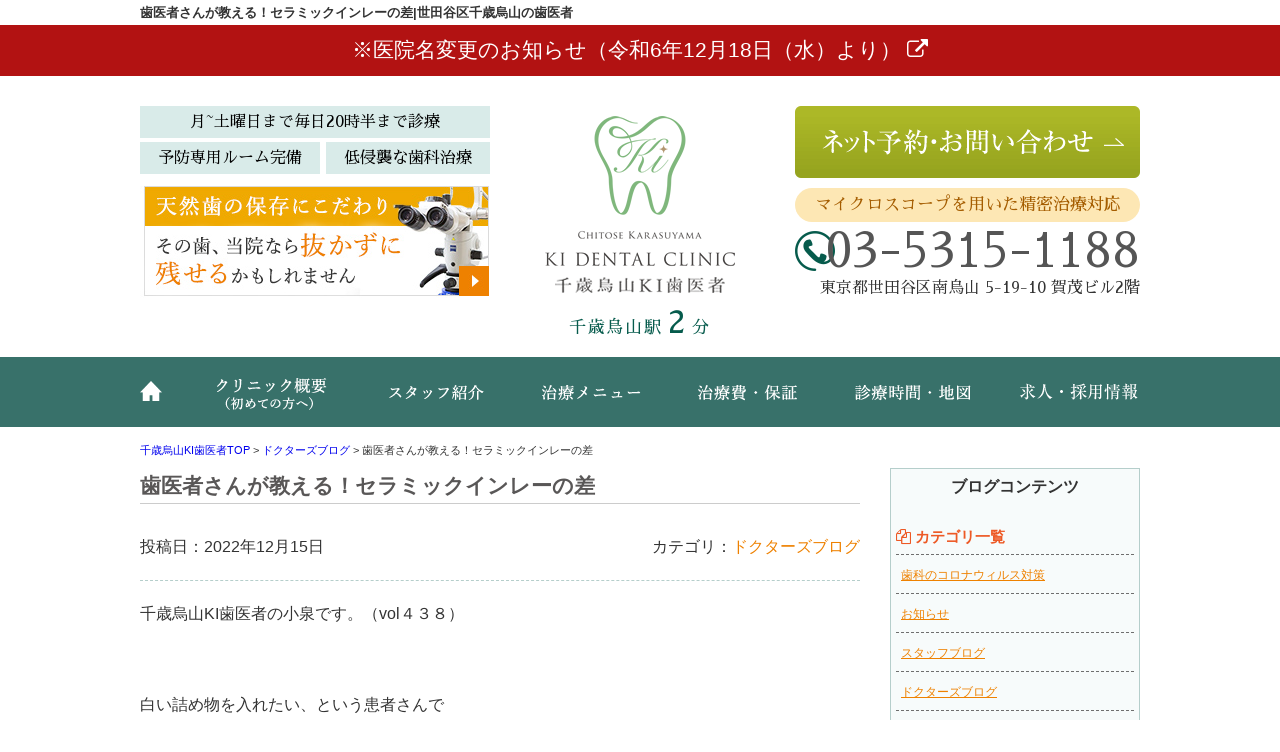

--- FILE ---
content_type: text/html; charset=UTF-8
request_url: https://komaidc.jp/4ocgwf/
body_size: 8878
content:
<!DOCTYPE html>
<html lang="ja">
<head>
	
<!-- Google tag (gtag.js) -->
<script async src="https://www.googletagmanager.com/gtag/js?id=G-92LYCKV02F"></script>
<script>
  window.dataLayer = window.dataLayer || [];
  function gtag(){dataLayer.push(arguments);}
  gtag('js', new Date());

  gtag('config', 'G-92LYCKV02F');
</script>
	

<!-- Google Tag Manager -->
<script>(function(w,d,s,l,i){w[l]=w[l]||[];w[l].push({'gtm.start':
new Date().getTime(),event:'gtm.js'});var f=d.getElementsByTagName(s)[0],
j=d.createElement(s),dl=l!='dataLayer'?'&l='+l:'';j.async=true;j.src=
'https://www.googletagmanager.com/gtm.js?id='+i+dl;f.parentNode.insertBefore(j,f);
})(window,document,'script','dataLayer','GTM-TFN37V8K');</script>
<!-- End Google Tag Manager -->
	
<meta charset="UTF-8">
<meta http-equiv="x-ua-compatible" content="ie=edge">
<title>歯医者さんが教える！セラミックインレーの差 | 世田谷区千歳烏山の歯医者</title>
<meta name="viewport" content="target-densitydpi=device-dpi, width=1080, maximum-scale=1.0, user-scalable=yes">
<link rel="shortcut icon" href="https://komaidc.jp/wp-content/themes/komai-pc/images/favicon.ico">
<link href="https://fonts.googleapis.com/earlyaccess/sawarabimincho.css" rel="stylesheet" />
<link rel="stylesheet" href="https://komaidc.jp/wp-content/themes/komai-pc/style.css">
<link rel="stylesheet" href="https://komaidc.jp/wp-content/themes/base-pc/css/main/common.css">
<link rel="stylesheet" href="https://komaidc.jp/wp-content/themes/komai-pc/css/main/assets.css">
<link rel="stylesheet" href="https://maxcdn.bootstrapcdn.com/font-awesome/4.4.0/css/font-awesome.min.css">
<!--bxslider-->
<link rel="stylesheet" href="https://komaidc.jp/wp-content/themes/komai-pc/js/bxslider/css/bxslider.css">
<!--[if lte IE 9]>
<script type="text/javascript" src="https://cdnjs.cloudflare.com/ajax/libs/flexibility/1.0.6/flexibility.js"></script>
<![endif]-->


<!-- All In One SEO Pack 3.7.1[832,851] -->
<meta name="description"  content="千歳烏山KI歯医者の小泉です。（vol４３８）​ 白い詰め物を入れたい、という患者さんで セラミックインレーを選択する方の割合がとても多いです。 当院には実は２つの種類を用意してあります。 ①ノーマルクラス ②Sクラス この２つで何が違うか？を直接聞かれます。" />

<script type="application/ld+json" class="aioseop-schema">{"@context":"https://schema.org","@graph":[{"@type":"Organization","@id":"https://komaidc.jp/#organization","url":"https://komaidc.jp/","name":"世田谷区千歳烏山の歯医者","sameAs":[]},{"@type":"WebSite","@id":"https://komaidc.jp/#website","url":"https://komaidc.jp/","name":"世田谷区千歳烏山の歯医者","publisher":{"@id":"https://komaidc.jp/#organization"}},{"@type":"WebPage","@id":"https://komaidc.jp/4ocgwf/#webpage","url":"https://komaidc.jp/4ocgwf/","inLanguage":"ja","name":"歯医者さんが教える！セラミックインレーの差","isPartOf":{"@id":"https://komaidc.jp/#website"},"breadcrumb":{"@id":"https://komaidc.jp/4ocgwf/#breadcrumblist"},"datePublished":"2022-12-14T23:00:37+09:00","dateModified":"2022-11-30T02:51:52+09:00"},{"@type":"Article","@id":"https://komaidc.jp/4ocgwf/#article","isPartOf":{"@id":"https://komaidc.jp/4ocgwf/#webpage"},"author":{"@id":"https://komaidc.jp/author/user_komaidc/#author"},"headline":"歯医者さんが教える！セラミックインレーの差","datePublished":"2022-12-14T23:00:37+09:00","dateModified":"2022-11-30T02:51:52+09:00","commentCount":0,"mainEntityOfPage":{"@id":"https://komaidc.jp/4ocgwf/#webpage"},"publisher":{"@id":"https://komaidc.jp/#organization"},"articleSection":"ドクターズブログ","image":{"@type":"ImageObject","@id":"https://komaidc.jp/4ocgwf/#primaryimage","url":"https://komaidc.jp/wp-content/uploads/case_cosmetic2-04.jpg"}},{"@type":"Person","@id":"https://komaidc.jp/author/user_komaidc/#author","name":"user_komaidc","sameAs":[],"image":{"@type":"ImageObject","@id":"https://komaidc.jp/#personlogo","url":"https://secure.gravatar.com/avatar/a85fc40363ae291058165ed831a9dfb8?s=96&d=mm&r=g","width":96,"height":96,"caption":"user_komaidc"}},{"@type":"BreadcrumbList","@id":"https://komaidc.jp/4ocgwf/#breadcrumblist","itemListElement":[{"@type":"ListItem","position":1,"item":{"@type":"WebPage","@id":"https://komaidc.jp/","url":"https://komaidc.jp/","name":"千歳烏山KI歯医者｜世田谷で精密治療が口コミ評判"}},{"@type":"ListItem","position":2,"item":{"@type":"WebPage","@id":"https://komaidc.jp/4ocgwf/","url":"https://komaidc.jp/4ocgwf/","name":"歯医者さんが教える！セラミックインレーの差"}}]}]}</script>
<link rel="canonical" href="https://komaidc.jp/4ocgwf/" />
			<script type="text/javascript" >
				window.ga=window.ga||function(){(ga.q=ga.q||[]).push(arguments)};ga.l=+new Date;
				ga('create', 'UA-148185729-3', 'auto');
				// Plugins
				ga('require', 'displayfeatures');
				ga('send', 'pageview');
			</script>
			<script async src="https://www.google-analytics.com/analytics.js"></script>
			<!-- All In One SEO Pack -->
<link rel='dns-prefetch' href='//s.w.org' />
<link rel='stylesheet' id='wp-block-library-css'  href='https://komaidc.jp/wp-includes/css/dist/block-library/style.min.css?ver=5.3.20' type='text/css' media='all' />
<link rel='stylesheet' id='toc-screen-css'  href='https://komaidc.jp/wp-content/plugins/table-of-contents-plus/screen.min.css?ver=1509' type='text/css' media='all' />
<link rel='stylesheet' id='responsive-menu-css'  href='https://komaidc.jp/wp-content/uploads/responsive-menu/css/responsive-menu-1.css?ver=5.3.20' type='text/css' media='all' />
<script type='text/javascript' src='https://komaidc.jp/wp-includes/js/jquery/jquery.js?ver=1.12.4-wp'></script>
<script type='text/javascript' src='https://komaidc.jp/wp-includes/js/jquery/jquery-migrate.min.js?ver=1.4.1'></script>
<script type='text/javascript' src='https://komaidc.jp/wp-content/uploads/responsive-menu/js/responsive-menu-1.js?ver=5.3.20'></script>
<link rel='prev' title='歯医者さんが教える！根管治療しても治らない可能性とは？' href='https://komaidc.jp/jom98m/' />
<link rel='next' title='歯医者さんが教える！痛みが少なくて腫れにくいインプラント手術' href='https://komaidc.jp/l3sad/' />
<style type="text/css">div#toc_container {width: 100%;}</style></head>
<body>

<!-- Google Tag Manager (noscript) -->
<noscript><iframe src="https://www.googletagmanager.com/ns.html?id=GTM-TFN37V8K"
height="0" width="0" style="display:none;visibility:hidden"></iframe></noscript>
<!-- End Google Tag Manager (noscript) -->
	
<header>
<div class="hd-line">
<h1>歯医者さんが教える！セラミックインレーの差|世田谷区千歳烏山の歯医者</h1>
</div>
<div style="background:#b21212; border: 1px solid #b21212; margin-bottom:20px; ">
<a href="https://komaidc.jp/xnyfwj/"><p style="text-align: center; color: #fff; margin: 10px auto;"><span style="font-size: 130%;">※医院名変更のお知らせ（令和6年12月18日（水）より）
<i class="fa fa-external-link"></i></span></p></a>
</div>
<div class="hd_inner">
<div class="hd_l">
<div class="inner">
<p class="point">月~土曜日まで毎日20時半まで診療</p>
<p>予防専用ルーム完備</p>
<p>低侵襲な歯科治療</p>
</div>
<p><a href="https://komaidc.jp/about/conservative/"><img src="https://komaidc.jp/wp-content/themes/komai-pc/images/common/hd_icon01.jpg" alt="天然歯の保存にこだわり"></a></p>
</div>
<div class="hd_logo">
<p><a href="https://komaidc.jp/"><img src="https://komaidc.jp/wp-content/themes/komai-pc/images/common/logo.png" alt="千歳烏山KI歯医者"></a></p>
<p>千歳烏山駅<span>2</span>分</p>
</div> 
<div class="hd_r">
<p><a href="https://komaidc.jp/about/shoshin/"><img src="https://komaidc.jp/wp-content/themes/komai-pc/images/common/contact.png" alt="お問い合わせ"></a></p>
<p class="point">マイクロスコープを用いた精密治療対応</p>
<p class="tel">03-5315-1188</p>
<p>東京都世田谷区南烏山 5-19-10 賀茂ビル2階</p>
</div>
</div><!-- Start_Globalnav -->
<nav class="mega-global">
<ul>
<!-- Menu01 -->
<li><a href="https://komaidc.jp/">ホーム</a></li> 
<!-- Menu02 -->   
<li><a href="https://komaidc.jp/about/">クリニック概要(初めての方へ)</a>
<div class="mega-global">
<div class="mega-global-inner">
<p>世田谷区千歳烏山で1番通いやすい歯医者さんを目指しております。小さなお子さまから、妊婦さん、お忙しいビジネスマン、足腰の不自由なご高齢の方まですべての患者さんにとって通いやすい歯科医院づくりをおこなっております。</p>
</div>
<ul class="sub-menu">
<li><a href="https://komaidc.jp/about/shoshin/">初めての方へ(ご予約前に要確認)</a></li>
<li><a href="https://komaidc.jp/about/micro/">マイクロスコープ精密治療</a></li>
<li><a href="https://komaidc.jp/about/conservative/">なるべく抜かない治療</a></li>
<li><a href="https://komaidc.jp/about/mi/">なるべく削らない治療</a></li>
<li><a href="https://komaidc.jp/about/painless/">痛みを抑えた治療</a></li>
<li><a href="https://komaidc.jp/about/visit/">訪問歯科診療</a></li>
<li><a href="https://komaidc.jp/about/safty/">院内感染防止対策</a></li>
<li><a href="https://komaidc.jp/about/tour/">院内ツアー</a></li>
<li><a href="https://komaidc.jp/about/access/">診療時間・アクセス</a></li>
<li><a href="https://komaidc.jp/about/policy/">プライバシーポリシー</a></li>
</ul>
</div>
</li>
<!-- Menu03 -->
<li><a href="https://komaidc.jp/staff/">スタッフ紹介</a>
<div class="mega-global">
<div class="mega-global-inner">
<p>気軽にご来院でき、気持ちよくお帰りいただける、そんな歯科医院を目指して、笑顔と話しやすい雰囲気作りを心がけるようにしております。</p>
</div>
<ul class="sub-menu">
<li><a href="https://komaidc.jp/staff/">スタッフ紹介</a></li>
<li><a href="https://komaidc.jp/staff/blog-list/">ブログ一覧</a></li>
</ul>
</div>
</li>
<!-- Menu04 -->
<li><a href="https://komaidc.jp/menu/">治療メニュー</a>
<div class="mega-global">
<div class="mega-global-inner">
<p>自分の家族に受けさせたい治療を。我々は患者さんに対して常に真剣勝負で最高の治療を提供することが使命だと考えております。</p>
</div>
<ul class="sub-menu">
<li><a href="https://komaidc.jp/menu/perio/">予防医療・歯周病</a></li>
<li><a href="https://komaidc.jp/menu/carious/">虫歯治療</a></li>
<li><a href="https://komaidc.jp/menu/cosmetic/">つめ物・かぶせ物(審美)</a></li>
<li><a href="https://komaidc.jp/menu/end/">精密根管治療(神経の治療)</a></li>
<li><a href="https://komaidc.jp/menu/implant/">インプラント(口腔外科)</a></li>
<li><a href="https://komaidc.jp/menu/whitening/">ホワイトニング</a></li>
<li><a href="https://komaidc.jp/menu/ortho/">矯正歯科(マウスピース矯正)</a></li>
<li><a href="https://komaidc.jp/menu/child/">小児歯科・小児矯正</a></li>
<li><a href="https://komaidc.jp/menu/oyashirazu/">痛みを抑えた親知らず抜歯/移植</a></li>
<li><a href="https://komaidc.jp/menu/denture/">入れ歯・義歯</a></li>
</ul>
</div>
</li>
<!-- Menu05 -->
<li><a href="https://komaidc.jp/price/">治療費・保証</a>
<div class="mega-global">
<div class="mega-global-inner">
<p>明確な治療費設定と、適正な価格でご提供しております。また、各種クレジットカードのご利用もできます。</p>
</div>
<ul class="sub-menu">
<li><a href="https://komaidc.jp/price/">治療費・保証</a></li>
</ul>
</div>
</li>
<!-- Menu06 -->
<li><a href="https://komaidc.jp/about/access/">診療時間・地図</a></li>
<!-- Menu07 -->
<li><a href="https://komaidc.jp/recruit/">求人・採用情報</a></li>
</ul>
</nav></header>
<div class="wrapper">
<div class="breadcrumb">
<!-- Breadcrumb NavXT 6.5.0 -->
<span property="itemListElement" typeof="ListItem">
<a property="item" typeof="WebPage" title="世田谷区千歳烏山の歯医者へ移動" href="https://komaidc.jp" class="home">
<span property="name">千歳烏山KI歯医者TOP</span></a>
<meta property="position" content="1"></span> &gt; <span property="itemListElement" typeof="ListItem">
<a property="item" typeof="WebPage" title="Go to ドクターズブログ." href="https://komaidc.jp/category/doctor_blog/" class="taxonomy category">
<span property="name">ドクターズブログ</span></a>
<meta property="position" content="2"></span> &gt; <span property="itemListElement" typeof="ListItem"><span property="name">歯医者さんが教える！セラミックインレーの差</span><meta property="position" content="3"></span></div>
	<article class="content post">
<h1 class="post-title">歯医者さんが教える！セラミックインレーの差</h1>
<!-- CONTENTS -->
<div class="post_inner">
<p class="date">投稿日：2022年12月15日</p>
<p class="cat">カテゴリ：<a href="https://komaidc.jp/category/doctor_blog/" rel="category tag">ドクターズブログ</a></p>
</div>
<p>千歳烏山KI歯医者の小泉です。（vol４３８）​</p>
<p>&nbsp;</p>
<p>白い詰め物を入れたい、という患者さんで</p>
<p>セラミックインレーを選択する方の割合がとても多いです。</p>
<p><img src="https://komaidc.jp/wp-content/uploads/case_cosmetic2-04.jpg" alt="" width="400" height="96" class="" /></p>
<p>当院には実は２つの種類を用意してあります。</p>
<p>①ノーマルクラス</p>
<p>②Sクラス</p>
<p>&nbsp;</p>
<p>この２つで何が違うか？を直接聞かれます。</p>
<p>&nbsp;</p>
<p>私自身、この①と②の両者において一番大きな差を感じているのは、</p>
<p>セラミックの質です。</p>
<p>&nbsp;</p>
<p>その差の原因は２つあります。</p>
<p>&nbsp;</p>
<p>１つは治療工程の差。</p>
<p>もう１つはセラミックインレーを作る歯科技工士さんの技量差です。</p>
<p>&nbsp;</p>
<p>治療工程は、実はほぼ同じなのですが、②にはプラスアルファを加えています。</p>
<p>価格差に見合う以上の労力と費用もかけておりますので・・・。</p>
<p>（この辺は企業秘密ですのでお教えできません）</p>
<p>&nbsp;</p>
<p>もう１つ、歯科技工士さんの技量の差ですが、これはもう言わずもがな、で</p>
<p>圧倒的な差があります。</p>
<p>&nbsp;</p>
<p>セラミックインレーを歯に試しに入れた時のフィット感からして違います。</p>
<p>&nbsp;</p>
<p>また、噛み合わせの調整においてもかなりの差が出ることもあります。</p>
<p>要するに②に比べると①のほうが無駄が多い・・・。</p>
<p>&nbsp;</p>
<p>そして歯とセラミックの継ぎ目の滑らかさにまで差が・・・。</p>
<p>&nbsp;</p>
<p>この辺は診療補助をしている職員も同じ感想を言っています。</p>
<p>&nbsp;</p>
<p>やはり、技術の差というのはすごく大きいな、と思っております。</p>
<p>&nbsp;</p>
<p>&nbsp;</p>
<p><a href="https://komaidc.jp/menu/cosmetic/#i-3">世田谷区・千歳烏山でセラミックインレーの得意な歯医者</a></p>
<p>をお探しの方は千歳烏山KI歯医者までご連絡ください。</p> 
<!-- CONTENTS_END -->
<div class="single_pn">
<p class="post_kiji">■ 他の記事を読む■</p>
<div class="navi-pre-next">
<div class="prev">&laquo; <a href="https://komaidc.jp/jom98m/" rel="prev">歯医者さんが教える！根管治療しても治らない可能性とは？</a></div>
<div class="next"><a href="https://komaidc.jp/l3sad/" rel="next">歯医者さんが教える！痛みが少なくて腫れにくいインプラント手術</a> &raquo;</div>
</div>
</div>
</article>
<aside class="sidebar">
<!-- CONTENTS --> 
<div class="blog-side">
<h2>ブログコンテンツ</h2>
<ul class="archive_box">
<li class="header"><i class="fa fa-files-o" aria-hidden="true"></i> カテゴリ一覧</li>
	<li class="cat-item cat-item-23"><a href="https://komaidc.jp/category/corona/">歯科のコロナウィルス対策</a>
</li>
	<li class="cat-item cat-item-25"><a href="https://komaidc.jp/category/notice/">お知らせ</a>
</li>
	<li class="cat-item cat-item-14"><a href="https://komaidc.jp/category/staff_blog/">スタッフブログ</a>
</li>
	<li class="cat-item cat-item-15"><a href="https://komaidc.jp/category/doctor_blog/">ドクターズブログ</a>
</li>
	<li class="cat-item cat-item-1"><a href="https://komaidc.jp/category/%e6%9c%aa%e5%88%86%e9%a1%9e/">未分類</a>
</li>
</ul>

<ul class="archive_box">
<li class="header"><i class="fa fa-archive" aria-hidden="true"></i> 月別アーカイブ</li>
	<li><a href='https://komaidc.jp/2026/01/'>2026年1月</a></li>
	<li><a href='https://komaidc.jp/2025/12/'>2025年12月</a></li>
	<li><a href='https://komaidc.jp/2025/11/'>2025年11月</a></li>
	<li><a href='https://komaidc.jp/2025/10/'>2025年10月</a></li>
	<li><a href='https://komaidc.jp/2025/09/'>2025年9月</a></li>
	<li><a href='https://komaidc.jp/2025/08/'>2025年8月</a></li>
	<li><a href='https://komaidc.jp/2025/07/'>2025年7月</a></li>
	<li><a href='https://komaidc.jp/2025/06/'>2025年6月</a></li>
	<li><a href='https://komaidc.jp/2025/05/'>2025年5月</a></li>
	<li><a href='https://komaidc.jp/2025/04/'>2025年4月</a></li>
	<li><a href='https://komaidc.jp/2025/03/'>2025年3月</a></li>
	<li><a href='https://komaidc.jp/2025/02/'>2025年2月</a></li>
	<li><a href='https://komaidc.jp/2025/01/'>2025年1月</a></li>
	<li><a href='https://komaidc.jp/2024/12/'>2024年12月</a></li>
	<li><a href='https://komaidc.jp/2024/11/'>2024年11月</a></li>
	<li><a href='https://komaidc.jp/2024/10/'>2024年10月</a></li>
	<li><a href='https://komaidc.jp/2024/09/'>2024年9月</a></li>
	<li><a href='https://komaidc.jp/2024/08/'>2024年8月</a></li>
	<li><a href='https://komaidc.jp/2024/07/'>2024年7月</a></li>
	<li><a href='https://komaidc.jp/2024/06/'>2024年6月</a></li>
	<li><a href='https://komaidc.jp/2024/05/'>2024年5月</a></li>
	<li><a href='https://komaidc.jp/2024/04/'>2024年4月</a></li>
	<li><a href='https://komaidc.jp/2024/03/'>2024年3月</a></li>
	<li><a href='https://komaidc.jp/2024/02/'>2024年2月</a></li>
	<li><a href='https://komaidc.jp/2024/01/'>2024年1月</a></li>
	<li><a href='https://komaidc.jp/2023/12/'>2023年12月</a></li>
	<li><a href='https://komaidc.jp/2023/11/'>2023年11月</a></li>
	<li><a href='https://komaidc.jp/2023/10/'>2023年10月</a></li>
	<li><a href='https://komaidc.jp/2023/09/'>2023年9月</a></li>
	<li><a href='https://komaidc.jp/2023/08/'>2023年8月</a></li>
	<li><a href='https://komaidc.jp/2023/07/'>2023年7月</a></li>
	<li><a href='https://komaidc.jp/2023/06/'>2023年6月</a></li>
	<li><a href='https://komaidc.jp/2023/05/'>2023年5月</a></li>
	<li><a href='https://komaidc.jp/2023/04/'>2023年4月</a></li>
	<li><a href='https://komaidc.jp/2023/03/'>2023年3月</a></li>
	<li><a href='https://komaidc.jp/2023/02/'>2023年2月</a></li>
	<li><a href='https://komaidc.jp/2023/01/'>2023年1月</a></li>
	<li><a href='https://komaidc.jp/2022/12/'>2022年12月</a></li>
	<li><a href='https://komaidc.jp/2022/11/'>2022年11月</a></li>
	<li><a href='https://komaidc.jp/2022/10/'>2022年10月</a></li>
	<li><a href='https://komaidc.jp/2022/09/'>2022年9月</a></li>
	<li><a href='https://komaidc.jp/2022/08/'>2022年8月</a></li>
	<li><a href='https://komaidc.jp/2022/07/'>2022年7月</a></li>
	<li><a href='https://komaidc.jp/2022/06/'>2022年6月</a></li>
	<li><a href='https://komaidc.jp/2022/05/'>2022年5月</a></li>
	<li><a href='https://komaidc.jp/2022/04/'>2022年4月</a></li>
	<li><a href='https://komaidc.jp/2022/03/'>2022年3月</a></li>
	<li><a href='https://komaidc.jp/2022/02/'>2022年2月</a></li>
	<li><a href='https://komaidc.jp/2022/01/'>2022年1月</a></li>
	<li><a href='https://komaidc.jp/2021/12/'>2021年12月</a></li>
	<li><a href='https://komaidc.jp/2021/11/'>2021年11月</a></li>
	<li><a href='https://komaidc.jp/2021/10/'>2021年10月</a></li>
	<li><a href='https://komaidc.jp/2021/09/'>2021年9月</a></li>
	<li><a href='https://komaidc.jp/2021/08/'>2021年8月</a></li>
	<li><a href='https://komaidc.jp/2021/07/'>2021年7月</a></li>
	<li><a href='https://komaidc.jp/2021/06/'>2021年6月</a></li>
	<li><a href='https://komaidc.jp/2021/05/'>2021年5月</a></li>
	<li><a href='https://komaidc.jp/2021/04/'>2021年4月</a></li>
	<li><a href='https://komaidc.jp/2021/03/'>2021年3月</a></li>
	<li><a href='https://komaidc.jp/2021/02/'>2021年2月</a></li>
	<li><a href='https://komaidc.jp/2021/01/'>2021年1月</a></li>
	<li><a href='https://komaidc.jp/2020/12/'>2020年12月</a></li>
	<li><a href='https://komaidc.jp/2020/11/'>2020年11月</a></li>
	<li><a href='https://komaidc.jp/2020/10/'>2020年10月</a></li>
	<li><a href='https://komaidc.jp/2020/09/'>2020年9月</a></li>
	<li><a href='https://komaidc.jp/2020/08/'>2020年8月</a></li>
	<li><a href='https://komaidc.jp/2020/07/'>2020年7月</a></li>
	<li><a href='https://komaidc.jp/2020/06/'>2020年6月</a></li>
	<li><a href='https://komaidc.jp/2020/05/'>2020年5月</a></li>
	<li><a href='https://komaidc.jp/2020/04/'>2020年4月</a></li>
	<li><a href='https://komaidc.jp/2020/03/'>2020年3月</a></li>
	<li><a href='https://komaidc.jp/2020/02/'>2020年2月</a></li>
	<li><a href='https://komaidc.jp/2020/01/'>2020年1月</a></li>
	<li><a href='https://komaidc.jp/2019/12/'>2019年12月</a></li>
	<li><a href='https://komaidc.jp/2018/04/'>2018年4月</a></li>
	<li><a href='https://komaidc.jp/2018/03/'>2018年3月</a></li>
	<li><a href='https://komaidc.jp/2017/11/'>2017年11月</a></li>
	<li><a href='https://komaidc.jp/2017/10/'>2017年10月</a></li>
	<li><a href='https://komaidc.jp/2017/09/'>2017年9月</a></li>
	<li><a href='https://komaidc.jp/2017/07/'>2017年7月</a></li>
	<li><a href='https://komaidc.jp/2017/06/'>2017年6月</a></li>
	<li><a href='https://komaidc.jp/2017/05/'>2017年5月</a></li>
	<li><a href='https://komaidc.jp/2017/04/'>2017年4月</a></li>
</ul>

<ul class="archive_box">
<li class="header"><i class="fa fa-pencil-square-o" aria-hidden="true"></i> 最近の記事</li>
	<li><a href='https://komaidc.jp/tgbyht/'>歯をできるだけ抜かないための治療に取り組む心得</a></li>
	<li><a href='https://komaidc.jp/i0owlo/'>口の中（歯）を観るとその人の人生背景が見えてくる？</a></li>
	<li><a href='https://komaidc.jp/veyix2/'>今年も患者さんに感謝です</a></li>
	<li><a href='https://komaidc.jp/bb6cbh/'>年内の診療は２７日土曜日までです</a></li>
	<li><a href='https://komaidc.jp/otric1/'>歯医者さんが教える！虫歯になりやすい食べ物</a></li>
	<li><a href='https://komaidc.jp/m8t3sz/'>歯医者さんは歯の予防に通うところ</a></li>
	<li><a href='https://komaidc.jp/ydvkli/'>２０年の経験とセラミック治療</a></li>
	<li><a href='https://komaidc.jp/0kt4c8/'>歯の神経を取らずに済んだケース</a></li>
	<li><a href='https://komaidc.jp/bbggol/'>Jokanスクール７日目</a></li>
	<li><a href='https://komaidc.jp/ienvqr/'>患者さんの質問「歯の新しい治療法はありますか？」</a></li>
</ul>
</div>
<!-- CONTENTS_END -->
        <!-- CONTENTS --> 
<div class="sidebar01">
<h2>千歳烏山KI歯医者MENU</h2>
<ul class="sidenav"><li id="menu-item-314" class="menu-item menu-item-type-post_type menu-item-object-page menu-item-home menu-item-314"><a href="https://komaidc.jp/">ホーム</a></li>
<li id="menu-item-315" class="menu-item menu-item-type-post_type menu-item-object-page menu-item-has-children menu-item-315"><a href="https://komaidc.jp/about/">クリニック概要(初めての方へ)</a>
<ul class="sub-menu">
	<li id="menu-item-5430" class="menu-item menu-item-type-post_type menu-item-object-page menu-item-5430"><a href="https://komaidc.jp/about/shoshin/">ネット予約・お問い合わせ</a></li>
	<li id="menu-item-319" class="menu-item menu-item-type-post_type menu-item-object-page menu-item-319"><a href="https://komaidc.jp/about/micro/">マイクロスコープ精密治療</a></li>
	<li id="menu-item-321" class="menu-item menu-item-type-post_type menu-item-object-page menu-item-321"><a href="https://komaidc.jp/about/conservative/">なるべく抜かない治療</a></li>
	<li id="menu-item-322" class="menu-item menu-item-type-post_type menu-item-object-page menu-item-322"><a href="https://komaidc.jp/about/mi/">なるべく削らない治療</a></li>
	<li id="menu-item-323" class="menu-item menu-item-type-post_type menu-item-object-page menu-item-323"><a href="https://komaidc.jp/about/painless/">痛みを抑えた治療</a></li>
	<li id="menu-item-13573" class="menu-item menu-item-type-post_type menu-item-object-page menu-item-13573"><a href="https://komaidc.jp/about/visit/">訪問歯科診療（千歳烏山KI歯医者訪問診療部）</a></li>
	<li id="menu-item-325" class="menu-item menu-item-type-post_type menu-item-object-page menu-item-325"><a href="https://komaidc.jp/about/safty/">院内感染防止対策</a></li>
	<li id="menu-item-326" class="menu-item menu-item-type-post_type menu-item-object-page menu-item-326"><a href="https://komaidc.jp/about/tour/">院内ツアー</a></li>
	<li id="menu-item-327" class="menu-item menu-item-type-post_type menu-item-object-page menu-item-327"><a href="https://komaidc.jp/about/access/">診療時間・アクセス</a></li>
	<li id="menu-item-328" class="menu-item menu-item-type-post_type menu-item-object-page menu-item-328"><a href="https://komaidc.jp/about/policy/">プライバシーポリシー</a></li>
</ul>
</li>
<li id="menu-item-329" class="menu-item menu-item-type-post_type menu-item-object-page menu-item-has-children menu-item-329"><a href="https://komaidc.jp/staff/">スタッフ紹介</a>
<ul class="sub-menu">
	<li id="menu-item-330" class="menu-item menu-item-type-post_type menu-item-object-page menu-item-330"><a href="https://komaidc.jp/staff/blog-list/">ブログ一覧</a></li>
</ul>
</li>
<li id="menu-item-334" class="menu-item menu-item-type-post_type menu-item-object-page menu-item-has-children menu-item-334"><a href="https://komaidc.jp/menu/">治療メニュー</a>
<ul class="sub-menu">
	<li id="menu-item-335" class="menu-item menu-item-type-post_type menu-item-object-page menu-item-335"><a href="https://komaidc.jp/menu/perio/">予防医療・歯周病</a></li>
	<li id="menu-item-336" class="menu-item menu-item-type-post_type menu-item-object-page menu-item-336"><a href="https://komaidc.jp/menu/carious/">虫歯治療</a></li>
	<li id="menu-item-343" class="menu-item menu-item-type-post_type menu-item-object-page menu-item-343"><a href="https://komaidc.jp/menu/cosmetic/">つめ物・かぶせ物(審美治療)</a></li>
	<li id="menu-item-337" class="menu-item menu-item-type-post_type menu-item-object-page menu-item-337"><a href="https://komaidc.jp/menu/end/">精密根管治療(神経の治療)</a></li>
	<li id="menu-item-344" class="menu-item menu-item-type-post_type menu-item-object-page menu-item-344"><a href="https://komaidc.jp/menu/implant/">インプラント(口腔外科)</a></li>
	<li id="menu-item-342" class="menu-item menu-item-type-post_type menu-item-object-page menu-item-342"><a href="https://komaidc.jp/menu/whitening/">ホワイトニング</a></li>
	<li id="menu-item-341" class="menu-item menu-item-type-post_type menu-item-object-page menu-item-341"><a href="https://komaidc.jp/menu/ortho/">矯正歯科(マウスピース矯正)</a></li>
	<li id="menu-item-340" class="menu-item menu-item-type-post_type menu-item-object-page menu-item-340"><a href="https://komaidc.jp/menu/child/">小児歯科・小児矯正</a></li>
	<li id="menu-item-339" class="menu-item menu-item-type-post_type menu-item-object-page menu-item-339"><a href="https://komaidc.jp/menu/oyashirazu/">痛みを抑えた親知らずの抜歯・移植</a></li>
	<li id="menu-item-345" class="menu-item menu-item-type-post_type menu-item-object-page menu-item-345"><a href="https://komaidc.jp/menu/denture/">入れ歯・義歯</a></li>
</ul>
</li>
<li id="menu-item-331" class="menu-item menu-item-type-post_type menu-item-object-page menu-item-331"><a href="https://komaidc.jp/price/">治療費・保証</a></li>
<li id="menu-item-346" class="menu-item menu-item-type-post_type menu-item-object-page menu-item-346"><a href="https://komaidc.jp/column/">症例・治療例</a></li>
<li id="menu-item-1568" class="menu-item menu-item-type-post_type menu-item-object-page menu-item-1568"><a href="https://komaidc.jp/recruit/">求人・採用情報</a></li>
<li id="menu-item-14310" class="menu-item menu-item-type-post_type menu-item-object-page menu-item-14310"><a href="https://komaidc.jp/kijun/">当院の施設基準の届け出について</a></li>
</ul></div>
<!-- CONTENTS_END -->
        </aside>
</div>
<!-- PAGE-TOP Button -->
<p class="page-top"><a href="#"><img src="https://komaidc.jp/wp-content/themes/komai-pc/images/common/back.png" alt="トップへ戻る"></a></p>
<footer id="footer">
<div class="hd_inner">
<div class="hd_l">
<div class="inner">
<p class="point">月~土曜日まで毎日20時半まで診療</p>
<p>予防専用ルーム完備</p>
<p>低侵襲な歯科治療</p>
</div>
<p><a href="https://komaidc.jp/about/conservative/"><img src="https://komaidc.jp/wp-content/themes/komai-pc/images/common/hd_icon01.jpg" alt="天然歯の保存にこだわり"></a></p>
</div>
<div class="hd_logo">
<p><a href="https://komaidc.jp/"><img src="https://komaidc.jp/wp-content/themes/komai-pc/images/common/logo.png" alt="千歳烏山KI歯医者"></a></p>
<p>千歳烏山駅<span>2</span>分</p>
</div> 
<div class="hd_r">
<p><a href="https://komaidc.jp/about/shoshin/"><img src="https://komaidc.jp/wp-content/themes/komai-pc/images/common/contact.png" alt="お問い合わせ"></a></p>
<p class="point">マイクロスコープを用いた精密治療対応</p>
<p class="tel">03-5315-1188</p>
<p>東京都世田谷区南烏山 5-19-10 賀茂ビル2階</p>
</div>
</div><div class="ft-bg">
<div class="ft-list wrapper">
<!-- FT-01 -->
<ul><li id="menu-item-347" class="menu-item menu-item-type-post_type menu-item-object-page menu-item-has-children menu-item-347"><a href="https://komaidc.jp/about/">クリニック概要(初めての方へ)</a>
<ul class="sub-menu">
	<li id="menu-item-5431" class="menu-item menu-item-type-post_type menu-item-object-page menu-item-5431"><a href="https://komaidc.jp/about/shoshin/">ネット予約・お問い合わせ</a></li>
	<li id="menu-item-351" class="menu-item menu-item-type-post_type menu-item-object-page menu-item-351"><a href="https://komaidc.jp/about/micro/">マイクロスコープ精密治療</a></li>
	<li id="menu-item-353" class="menu-item menu-item-type-post_type menu-item-object-page menu-item-353"><a href="https://komaidc.jp/about/conservative/">なるべく抜かない治療</a></li>
	<li id="menu-item-354" class="menu-item menu-item-type-post_type menu-item-object-page menu-item-354"><a href="https://komaidc.jp/about/mi/">なるべく削らない治療</a></li>
	<li id="menu-item-355" class="menu-item menu-item-type-post_type menu-item-object-page menu-item-355"><a href="https://komaidc.jp/about/painless/">痛みを抑えた治療</a></li>
	<li id="menu-item-13574" class="menu-item menu-item-type-post_type menu-item-object-page menu-item-13574"><a href="https://komaidc.jp/about/visit/">訪問歯科診療（千歳烏山KI歯医者訪問診療部）</a></li>
	<li id="menu-item-357" class="menu-item menu-item-type-post_type menu-item-object-page menu-item-357"><a href="https://komaidc.jp/about/safty/">院内感染防止対策</a></li>
	<li id="menu-item-358" class="menu-item menu-item-type-post_type menu-item-object-page menu-item-358"><a href="https://komaidc.jp/about/tour/">院内ツアー</a></li>
	<li id="menu-item-359" class="menu-item menu-item-type-post_type menu-item-object-page menu-item-359"><a href="https://komaidc.jp/about/access/">診療時間・アクセス</a></li>
	<li id="menu-item-360" class="menu-item menu-item-type-post_type menu-item-object-page menu-item-360"><a href="https://komaidc.jp/about/policy/">プライバシーポリシー</a></li>
</ul>
</li>
</ul><!-- FT-02 -->
<ul><li id="menu-item-361" class="menu-item menu-item-type-post_type menu-item-object-page menu-item-has-children menu-item-361"><a href="https://komaidc.jp/staff/">スタッフ紹介</a>
<ul class="sub-menu">
	<li id="menu-item-362" class="menu-item menu-item-type-post_type menu-item-object-page menu-item-362"><a href="https://komaidc.jp/staff/blog-list/">ブログ一覧</a></li>
</ul>
</li>
<li id="menu-item-363" class="menu-item menu-item-type-post_type menu-item-object-page menu-item-363"><a href="https://komaidc.jp/price/">治療費・保証</a></li>
</ul><!-- FT-03 -->
<ul><li id="menu-item-366" class="menu-item menu-item-type-post_type menu-item-object-page menu-item-has-children menu-item-366"><a href="https://komaidc.jp/menu/">治療メニュー</a>
<ul class="sub-menu">
	<li id="menu-item-367" class="menu-item menu-item-type-post_type menu-item-object-page menu-item-367"><a href="https://komaidc.jp/menu/perio/">予防医療・歯周病</a></li>
	<li id="menu-item-368" class="menu-item menu-item-type-post_type menu-item-object-page menu-item-368"><a href="https://komaidc.jp/menu/carious/">虫歯治療</a></li>
	<li id="menu-item-375" class="menu-item menu-item-type-post_type menu-item-object-page menu-item-375"><a href="https://komaidc.jp/menu/cosmetic/">つめ物・かぶせ物(審美治療)</a></li>
	<li id="menu-item-369" class="menu-item menu-item-type-post_type menu-item-object-page menu-item-369"><a href="https://komaidc.jp/menu/end/">精密根管治療(神経の治療)</a></li>
	<li id="menu-item-376" class="menu-item menu-item-type-post_type menu-item-object-page menu-item-376"><a href="https://komaidc.jp/menu/implant/">インプラント(口腔外科)</a></li>
	<li id="menu-item-374" class="menu-item menu-item-type-post_type menu-item-object-page menu-item-374"><a href="https://komaidc.jp/menu/whitening/">ホワイトニング</a></li>
	<li id="menu-item-373" class="menu-item menu-item-type-post_type menu-item-object-page menu-item-373"><a href="https://komaidc.jp/menu/ortho/">矯正歯科(マウスピース矯正)</a></li>
	<li id="menu-item-372" class="menu-item menu-item-type-post_type menu-item-object-page menu-item-372"><a href="https://komaidc.jp/menu/child/">小児歯科・小児矯正</a></li>
	<li id="menu-item-371" class="menu-item menu-item-type-post_type menu-item-object-page menu-item-371"><a href="https://komaidc.jp/menu/oyashirazu/">痛みを抑えた親知らずの抜歯・移植</a></li>
	<li id="menu-item-377" class="menu-item menu-item-type-post_type menu-item-object-page menu-item-377"><a href="https://komaidc.jp/menu/denture/">入れ歯・義歯</a></li>
</ul>
</li>
</ul><!-- FT-04 -->
<ul><li id="menu-item-378" class="menu-item menu-item-type-post_type menu-item-object-page menu-item-home menu-item-378"><a href="https://komaidc.jp/">ホーム</a></li>
<li id="menu-item-1571" class="menu-item menu-item-type-post_type menu-item-object-page menu-item-1571"><a href="https://komaidc.jp/recruit/">求人・採用情報</a></li>
<li id="menu-item-5432" class="menu-item menu-item-type-custom menu-item-object-custom menu-item-5432"><a href="https://komaidc.jp/about/shoshin/">お問い合わせ・ご相談</a></li>
<li id="menu-item-379" class="menu-item menu-item-type-post_type menu-item-object-page menu-item-379"><a href="https://komaidc.jp/column/">症例・治療例</a></li>
<li id="menu-item-14311" class="menu-item menu-item-type-post_type menu-item-object-page menu-item-14311"><a href="https://komaidc.jp/kijun/">当院の施設基準の届け出について</a></li>
<li id="menu-item-382" class="menu-item menu-item-type-post_type menu-item-object-page menu-item-382"><a href="https://komaidc.jp/site-map/">サイトマップ</a></li>
</ul></div>
</div>
<p class="copyright">Copyright (c) 世田谷区千歳烏山の歯医者 All Rights Reserved.</p>
</footer>
<script type='text/javascript'>
/* <![CDATA[ */
var tocplus = {"visibility_show":"\u958b\u304f","visibility_hide":"\u9589\u3058\u308b","visibility_hide_by_default":"1","width":"100%"};
/* ]]> */
</script>
<script type='text/javascript' src='https://komaidc.jp/wp-content/plugins/table-of-contents-plus/front.min.js?ver=1509'></script>
<script type='text/javascript' src='https://komaidc.jp/wp-content/themes/base-pc/js/bxslider/js/bxslider-ini.js?ver=4.1.2'></script>
<script type='text/javascript' src='https://komaidc.jp/wp-content/themes/base-pc/js/bxslider/js/jquery.bxslider.js?ver=4.1.2'></script>
<script type='text/javascript' src='https://komaidc.jp/wp-content/themes/base-pc/js/page-hoveraction.js?ver=4.1.2'></script>
<script type='text/javascript' src='https://komaidc.jp/wp-content/themes/base-pc/js/page-top.js?ver=4.1.2'></script>
</body>
</html>

--- FILE ---
content_type: text/css
request_url: https://komaidc.jp/wp-content/themes/komai-pc/style.css
body_size: 2584
content:
/*
Theme Name: child-pc
Template: base-pc
*/

/*-----------------------------------------------------
RESET css
---------------------------------------------------- */
html, body, h1, h2, h3, h4, h5, ul, ol, dl, li, dt, dd, p, div, span, img, a, table, tr, th, td {
  margin: 0;
  padding: 0;
  border: 0;
  font-size: 100%;
  vertical-align:baseline;
  box-sizing: border-box;
}
article, header, footer, aside, figure, figcaption, nav, section { 
  display:block;
}
body {
  line-height: 1;
  -ms-text-size-adjust: 100%;
  -webkit-text-size-adjust: 100%;
}
li, ol, ul {
  list-style: none;
  list-style-type: none;
}
a {
  text-decoration: none;
}
a:hover {
  text-decoration: underline;
}
a:hover img {
  opacity: 0.7;
}
html, body {
  width: 100%;
  height: 100%;
  min-width: 1000px;
}
img {
  display: block;
}
.slideshow{ 
	display:none;
}

/* -----------------------------------------------------------
Commmon
----------------------------------------------------------- */
/* -- FLEX-- */
.hd_inner {
	-js-display: flex;
	display: -webkit-box;
	display: -ms-flexbox;
	display: flex;
	-ms-flex-wrap: wrap;
	flex-wrap: wrap;
	-webkit-box-pack: justify;
	-ms-flex-pack: justify;
	justify-content: space-between;
}

/* --- COMMON ヘッダー --- */
.hd_inner {
	margin: 0 auto;
	width: 1000px;
    padding-top: 10px;
}
/* -left- */
.hd_l {
    width: 350px;
}
.hd_l .inner {
	-js-display: flex;
	display: -webkit-box;
	display: -ms-flexbox;
	display: flex;
	-ms-flex-wrap: wrap;
	flex-wrap: wrap;
	-webkit-box-pack: justify;
	-ms-flex-pack: justify;
	justify-content: space-between;
}
.hd_l .inner {
    margin-bottom: 8px;
}
.hd_l .inner p {
    background: #d9ebe9;
    color: #000;
    font-family: "Yu Mincho",YuMincho,"Hiragino Mincho ProN","Sawarabi Mincho";
    margin-bottom: 4px;
    padding: 3px 18px 2px;
    text-align: center;
}
.hd_l .inner .point {
    padding: 3px 0 2px;
    width: 100%;
}
/* -logo- */
.hd_logo {
    text-align: center;
    margin-right: 5px;
    padding-top: 10px;
}
.hd_logo img {
    margin: 0 auto;
}
.hd_logo p {
    color: #065b4c;
    font-family: "Yu Mincho",YuMincho,"Hiragino Mincho ProN","Sawarabi Mincho";
    font-size: 17px;
    letter-spacing: 0.1em;
    margin-bottom: 15px;
}
.hd_logo p span {
    font-size: 32px;
    padding: 0 5px;
}
/* -right- */
.hd_r {
    text-align: right;
    width: 345px;
}
.hd_r p {
    font-family: "Yu Mincho",YuMincho,"Hiragino Mincho ProN","Sawarabi Mincho";
    margin-bottom: 10px;
}
.hd_r .point {
    background: #fde7b4;
    border-radius: 30px;
    color: #a55d00;
    font-size: 17px;
    margin-bottom: 5px;
    padding: 3px;
    text-align: center;
}
.hd_r .tel {
    background: url("./images/common/tel.png") no-repeat scroll 0 center;
    color: #555;
    font-size: 50px;
    line-height: 1.0em;
    margin: 0;
}
footer {
    margin: 0 !important;
}
.ft-bg {
    box-shadow: 0 5px 3px -3px rgba(0, 0, 0, 0.15) inset;
    -webkit-box-shadow: 0 5px 3px -3px rgba(0, 0, 0, 0.15) inset;
    -moz-box-shadow: 0 5px 3px -3px rgba(0, 0, 0, 0.15) inset;
}
.sidebar {
    margin-bottom: 30px;
}

/* -----------------------------------------------------------
MV
----------------------------------------------------------- */
.mv {
    background: url("./images/slide/mv-01.jpg") no-repeat scroll center 0;
    height: 750px;
}
.mv .inner {
	margin: 0 auto;
	width: 1000px;
}
.mv img {
    margin: 0 auto;
}
.mv .ttl img {
    margin: 0 0 0 auto;
    padding: 180px 0 140px;
}

/* -----------------------------------------------------------
Top-Page
----------------------------------------------------------- */
.top_btn img {
    display: inline;
}

/* -----------------------------------------------------------
Top01
----------------------------------------------------------- */
.top01 {
    font-size: 18px;
    font-family: "Yu Mincho",YuMincho,"Hiragino Mincho ProN","Sawarabi Mincho";
}
.top01 .wrapper {
	background: url(./images/top/top01-bg01.jpg) no-repeat right 0;
    padding: 30px 0;
}
.top01 .box {
	background: url(./images/top/top01-bg02.jpg) no-repeat 470px 0;
    min-height: 330px;
    padding-top: 70px;
}
.top01 h3 {
    color: #00695e;
    font-size: 28px;
    font-weight: 500;
    margin-bottom: 30px;
}
.top01 p {
    line-height: 2.0em;
}

/* -----------------------------------------------------------
Top02
----------------------------------------------------------- */
.top02 {
	background: #f5ecd7;
    font-family: "Yu Mincho",YuMincho,"Hiragino Mincho ProN","Sawarabi Mincho";
	padding: 40px 0;
}
.top02 .wrapper {
	-js-display: flex;
	display: -webkit-box;
	display: -ms-flexbox;
	display: flex;
	-ms-flex-wrap: wrap;
	flex-wrap: wrap;
	-webkit-box-pack: justify;
	-ms-flex-pack: justify;
	justify-content: space-between;
}
.top02 .box {
    background: #fff;
    margin-bottom: 40px;
	width: 480px;
}
.top02 .box p {
    margin: 0;
}
.top02 .box h3 {
    color: #00695e;
    font-size: 18px;
    font-weight: 500;
    margin-bottom: 10px;
    line-height: 1.8em;
    text-align: center;
}
.top02 .box h3 span {
    background: #daf5f2;
    border-radius: 15px;
    padding: 5px 20px;
}
.top02 .box h4 {
    color: #443121;
    font-size: 32px;
    font-weight: 500;
    line-height: 1.3em;
    margin-bottom: 15px;
    text-align: center;
}
.top02 .box .text {
    padding: 0 25px;
}
.top02 .box .top_btn {
    text-align: center;
    margin-top: 20px;
}

/* -----------------------------------------------------------
top03
----------------------------------------------------------- */
.top03 {
	background: url(./images/top/top03-bg01.jpg) no-repeat center bottom;
    font-family: "Yu Mincho",YuMincho,"Hiragino Mincho ProN","Sawarabi Mincho";
    padding-top: 60px;
}
.top03 h2 img {
    margin: 0 auto 70px;
}
.top03 h3 {
    color: #443121;
    font-size: 34px;
    font-weight: 500;
    line-height: 1.5em;
    margin-bottom: 30px;
}
.top03 h3 span {
    color: #ee8100;
}
.top03 p {
    margin-bottom: 30px;
    width: 600px;
}
.top03 .top_btn {
    margin-bottom: 70px;
}

/* -----------------------------------------------------------
top04
----------------------------------------------------------- */
.top04 {
	background: url(./images/top/top04-bg01.jpg) repeat-x center 10px;
    font-family: "Yu Mincho",YuMincho,"Hiragino Mincho ProN","Sawarabi Mincho";
    padding-bottom: 20px;
}
.top04 h2 img {
	margin: 10px auto 40px;
}
.top04 p {
    margin-bottom: 30px;
}

/* -----------------------------------------------------------
top05
----------------------------------------------------------- */
.top05 {
    font-family: "Yu Mincho",YuMincho,"Hiragino Mincho ProN","Sawarabi Mincho";
    padding-bottom: 30px;
}
.top05 .wrapper {
	-js-display: flex;
	display: -webkit-box;
	display: -ms-flexbox;
	display: flex;
	-ms-flex-wrap: wrap;
	flex-wrap: wrap;
	-webkit-box-pack: justify;
	-ms-flex-pack: justify;
	justify-content: space-between;
}
.top05 .box {
    border: 1px solid #b5cecb;
    margin-bottom: 50px;
	width: 490px;
}
.top05 .box h3 {
    background: #e3f5f3;
    color: #007776;
    font-size: 24px;
    font-weight: 500;
    line-height: 2.2em;
    margin-bottom: 10px;
    text-align: center;
}
.top05 .box h3 span {
    font-size: 18px;
    margin-left: 5px;
}
.top05 .box p {
    margin: 0;
}
.top05 .box01 {
	-js-display: flex;
	display: -webkit-box;
	display: -ms-flexbox;
	display: flex;
	-ms-flex-wrap: wrap;
	flex-wrap: wrap;
	-webkit-box-pack: justify;
	-ms-flex-pack: justify;
	justify-content: space-between;
}
.top05 .box01 {
	padding: 10px 10px 0 20px;
}
.top05 .box02 {
	width: 280px;
}
.top05 .box h4 {
    color: #e47b00;
    font-size: 24px;
    font-weight: 500;
    line-height: 1.5em;
    margin: 10px 0;
}
.top05 .box ol {
    counter-reset: my-counter;
}
.top05 .box ol li {
    line-height: 30px;
    font-size: 18px;
    margin-bottom: 10px;
    padding-left: 35px;
    position: relative;
}
.top05 .box ol li:before {
  content: counter(my-counter);
  counter-increment: my-counter;
  background-color: #51aebb;
  color: #fff;
  display: block;
  float: left;
  line-height: 30px;
  margin-left: -35px;
  text-align: center;
  height: 30px;
  width: 30px;
  border-radius: 50%;
}
.top05 .box .top_btn {
    margin: 20px 0;
    text-align: center;
}

.top05 p {
    margin-bottom: 20px;
}

/* -----------------------------------------------------------
Top-blog
----------------------------------------------------------- */
.top-blog {
	padding: 40px 0; 
}
.top-blog_bg {
	background: #f8f3e9;
}
.top-blog .wrapper {
	-js-display: flex;
	display: -webkit-box;
	display: -ms-flexbox;
	display: flex;
	-ms-flex-wrap: wrap;
	flex-wrap: wrap;
	-webkit-box-pack: justify;
	-ms-flex-pack: justify;
	justify-content: space-between;
}
.top-blog .box {
    width: calc(50% - 20px);
}
.top-blog .title {
	-js-display: flex;
	display: -webkit-box;
	display: -ms-flexbox;
	display: flex;
	-ms-flex-wrap: wrap;
	flex-wrap: wrap;
	-webkit-box-pack: justify;
	-ms-flex-pack: justify;
	justify-content: space-between;
}
.top-blog .title {
	background: url(./images/top/top-blog-bg01.png) no-repeat 0 bottom;
}
.top-blog .title h2 {
    color: #614c3f;
    font-size: 24px;
    font-family: "Yu Mincho",YuMincho,"Hiragino Mincho ProN","Sawarabi Mincho";
    font-weight: 500;
    line-height: 1.5em;
    padding-bottom: 15px;
}
.top-blog .title p {
    margin: 0;
}
.top-blog .title a:hover {
    color: #d55c36;
}
.top-blog .inner {
	margin-bottom: 30px;
}
.top-blog dl {
	color: #55452d;
	margin-top: 10px;
	overflow: hidden;
}
.top-blog dt {
	float: left;
	line-height: 20px;
	padding-top: 14px;
	color: #55452D;
}
.top-blog dd {
	clear: both;
	line-height: 38px;
	font-size: 15px;
	font-weight: bold;
	border-bottom: 1px dashed #ccc;
	color: #55452D;
}
.top-blog dd i {
	margin-left: 5px;
}
.top-blog dl dt span {
	font-size: 80%;
	color: #FFF;
	background-color: #BF002F;
	min-width: 55px;
	padding: 1px 5px 0 5px;
	line-height: 20px;
	display: inline-block;
	margin-left: 10px;
	text-align: center;
}
.top-blog dl dt span.doctor_blog {
	background-color: #6679CB;
}
.top-blog dl dt span.staff_blog {
	background-color: #81BC59;
}

/* -----------------------------------------------------------
top06
----------------------------------------------------------- */
.top06 {
	background: #f8f3e9;
    font-family: "Yu Mincho",YuMincho,"Hiragino Mincho ProN","Sawarabi Mincho";
    padding: 70px 0;
}
.top06 p {
	font-size: 18px;
    margin-bottom: 40px;
}
.top06 h2 {
    color: #443121;
    font-size: 24px;
    font-family: "Yu Mincho",YuMincho,"Hiragino Mincho ProN","Sawarabi Mincho";
    font-weight: 500;
    line-height: 1.5em;
    margin-bottom: 50px;
    padding-bottom: 10px;
	background: url(./images/top/top06-bg01.png) no-repeat center bottom;
}
.top06 .inner {
	-js-display: flex;
	display: -webkit-box;
	display: -ms-flexbox;
	display: flex;
	-ms-flex-wrap: wrap;
	flex-wrap: wrap;
	-webkit-box-pack: justify;
	-ms-flex-pack: justify;
	justify-content: space-between;
}
.top06 .box {
	width: 480px;
}
.top06 ul {
	margin-bottom: 100px;
}
.top06 ul .tel {
	background: url(./images/top/top06-bg02.png) no-repeat 5px center;
	font-size: 22px;
    padding-left: 40px;
}
.top06 ul li {
    border-bottom: 1px solid #c2b297;
	line-height: 50px;
}
.top06 ul li span {
	border: 0;
    vertical-align: top;
}

.hd_r .tel {
	font-size: 48px!important;
}

--- FILE ---
content_type: text/css
request_url: https://komaidc.jp/wp-content/themes/komai-pc/css/main/assets.css
body_size: 4222
content:
@charset "UTF-8";
/* -----------------------------------------------------------
ベースカラー
----------------------------------------------------------- */
/* ---------- BODY ---------- */
/* ---------- BOX ---------- */
/* -----------------------------------------------------------
中ページコンテンツ色
----------------------------------------------------------- */
/* ---------- COLOR ---------- */
/* -----------------------------------------------------------
Content
----------------------------------------------------------- */
.content h1 {
  border-bottom: 1px solid #ccc;
  font-size: 31px;
  line-height: 1.7;
  margin-bottom: 30px; }

.content h2 {
  font-size: 21px;
  line-height: 60px;
  padding: 0 50px 0 30px;
  margin: 0 0 18px 0; }

/* -----------------------------------------------------------
Header
----------------------------------------------------------- */
/* ---------- 上部ライン ---------- */
/* -----------------------------------------------------------
Footer
----------------------------------------------------------- */
/* -----------------------------------------------------------
Sidebar
----------------------------------------------------------- */
/* -------------------- Sidebar01 -------------------- */
/* ---------- ベース ---------- */
/* ---------- h2 ---------- */
/* ---------- 子メニュー ---------- */
/* -----------------------------------------------------------
Global-menu
----------------------------------------------------------- */
/* ---------- メニューサイズ ---------- */
/* ---------- メニューhoverサイズ ---------- */
/* -----------------------------------------------------------
指定カラー（同系色調整）【枠、テキスト】
----------------------------------------------------------- */
/* -----------------------------------------------------------
指定カラー（同系色調整）【BOX背景】
----------------------------------------------------------- */
/* -----------------------------------------------------------
ポイントアイコン
----------------------------------------------------------- */
/* -----------------------------------------------------------
指定アイコン（同種類調整）
----------------------------------------------------------- */
/* -----------------------------------------------------------
中ページコンテンツ背景画像（変更なし）
----------------------------------------------------------- */
/* -----------------------------------------------------------
指定カラー（変更なし）
----------------------------------------------------------- */
/* -----------------------------------------------------------
フォント（変更なし）
----------------------------------------------------------- */
/* -----------------------------------------------------------
グローバルメニュー画像
----------------------------------------------------------- */
/* -----------------------------------------------------------
@extend-elements
----------------------------------------------------------- */
/* -- FLEX-- */
.ft-list, .l01_box, .l02_box, .l03_box, .l04_box, .l02_box_sp, .l01_box_b, .l01_box_b0, .l03_box_b, .l04_box_b, .case-box, .l02_box_b, .l02_box_b0, .l02_box_b1, .l02_box_b2, .menu-box, .menu-box .box, .post .blog_archive, .post .column_archive {
  -js-display: flex;
  display: -webkit-box;
  display: -ms-flexbox;
  display: flex;
  -ms-flex-wrap: wrap;
  flex-wrap: wrap;
  -webkit-box-pack: justify;
  -ms-flex-pack: justify;
  justify-content: space-between; }

/* -----------------------------------------------------------
Common
----------------------------------------------------------- */
body {
  background-color: #fff;
  color: #333;
  font-family: Hiragino Kaku Gothic Pro, ヒラギノ角ゴ Pro W3, メイリオ, Meiryo, Osaka, ＭＳ Ｐゴシック, Arial, sans-serif; }

/* -----------------------------------------------------------
Header
----------------------------------------------------------- */
.hd-line {
  height: 25px;
  background: #fff; }
  .hd-line h1 {
    line-height: 25px;
    color: #333; }

/* -----------------------------------------------------------
Footer
----------------------------------------------------------- */
.ft-bg {
  background: #fff; }

.ft-list li:before {
  color: #00695e;
  content: " ";
  font-family: FontAwesome; }
.ft-list li li:before {
  content: " ";
  font-family: FontAwesome; }
.ft-list a {
  color: #443121; }
  .ft-list a:hover {
    color: #443121; }

p.copyright {
  background: #065b4c;
  color: #fff; }
p.pagenation a {
  background-color: #065b4c;
  color: #fff; }
p.pagenation span {
  background-color: #6f6f6f;
  color: #fff; }

/* -----------------------------------------------------------
Sidebar
----------------------------------------------------------- */
.sidebar01 h2 {
  background: #00695e;
  color: #fff;
  border-color: #ccc; }
.sidebar01 ul.sidenav {
  border-color: #ccc; }
  .sidebar01 ul.sidenav li {
    border-color: #ccc;
    background-color: #f7fbfb; }
    .sidebar01 ul.sidenav li a {
      color: #443121; }
    .sidebar01 ul.sidenav li:hover {
      background-color: #e3f5f3; }
    .sidebar01 ul.sidenav li li a {
      color: #443121; }
  .sidebar01 ul.sidenav ul li {
    background-color: #fff; }
    .sidebar01 ul.sidenav ul li a:before {
      color: #443121;
      content: " ";
      font-family: FontAwesome; }
    .sidebar01 ul.sidenav ul li:hover a {
      color: #443121; }
      .sidebar01 ul.sidenav ul li:hover a:before {
        color: #443121; }

/* -----------------------------------------------------------
Global-menu
----------------------------------------------------------- */
nav.mega-global {
  background: #38716a;
  padding-top: 20px; }
  nav.mega-global ul {
    height: 50px; }
    nav.mega-global ul li {
      height: 50px; }
      nav.mega-global ul li div.mega-global {
        background: #fff;
        border-color: #065b4c; }
      nav.mega-global ul li:nth-child(1) div.mega-global {
        background-image: url(../../images/gnav/nav/nav01.jpg); }
      nav.mega-global ul li:nth-child(2) div.mega-global {
        background-image: url(../../images/gnav/nav/nav02.jpg); }
      nav.mega-global ul li:nth-child(3) div.mega-global {
        background-image: url(../../images/gnav/nav/nav03.jpg); }
      nav.mega-global ul li:nth-child(4) div.mega-global {
        background-image: url(../../images/gnav/nav/nav04.jpg); }
      nav.mega-global ul li:nth-child(5) div.mega-global {
        background-image: url(../../images/gnav/nav/nav05.jpg); }
      nav.mega-global ul li:nth-child(6) div.mega-global {
        background-image: url(../../images/gnav/nav/nav06.jpg); }
      nav.mega-global ul li a {
        height: 50px; }
    nav.mega-global ul ul.sub-menu li:before {
      color: #065b4c;
      content: " ";
      font-family: FontAwesome; }
    nav.mega-global ul ul.sub-menu li a {
      color: #333; }
      nav.mega-global ul ul.sub-menu li a:hover {
        color: #b84f2f; }
  nav.mega-global li:first-child a {
    background: url(../../images/gnav/gnav.png) no-repeat 0 0; }
    nav.mega-global li:first-child a:hover {
      background: url(../../images/gnav/gnav_hv.png) no-repeat 0 0; }
  nav.mega-global li:nth-child(2) a {
    background: url(../../images/gnav/gnav.png) no-repeat -40px 0; }
    nav.mega-global li:nth-child(2) a:hover {
      background: url(../../images/gnav/gnav_hv.png) no-repeat -40px 0; }
  nav.mega-global li:nth-child(3) a {
    background: url(../../images/gnav/gnav.png) no-repeat -230px 0; }
    nav.mega-global li:nth-child(3) a:hover {
      background: url(../../images/gnav/gnav_hv.png) no-repeat -230px 0; }
  nav.mega-global li:nth-child(4) a {
    background: url(../../images/gnav/gnav.png) no-repeat -380px 0; }
    nav.mega-global li:nth-child(4) a:hover {
      background: url(../../images/gnav/gnav_hv.png) no-repeat -380px 0; }
  nav.mega-global li:nth-child(5) a {
    background: url(../../images/gnav/gnav.png) no-repeat -530px 0; }
    nav.mega-global li:nth-child(5) a:hover {
      background: url(../../images/gnav/gnav_hv.png) no-repeat -530px 0; }
  nav.mega-global li:nth-child(6) a {
    background: url(../../images/gnav/gnav.png) no-repeat -690px 0; }
    nav.mega-global li:nth-child(6) a:hover {
      background: url(../../images/gnav/gnav_hv.png) no-repeat -690px 0; }
  nav.mega-global li:last-child a {
    background: url(../../images/gnav/gnav.png) no-repeat -850px 0; }
    nav.mega-global li:last-child a:hover {
      background: url(../../images/gnav/gnav_hv.png) no-repeat -850px 0; }

nav.mega-global li:hover {
  position: relative; }
  nav.mega-global li:hover > div.mega-global {
    display: block; }
nav.mega-global li:first-child a {
  width: 40px; }
  nav.mega-global li:first-child a:hover {
    width: 40px; }
nav.mega-global li:nth-child(2) a {
  width: 190px; }
  nav.mega-global li:nth-child(2) a:hover {
    width: 190px; }
nav.mega-global li:nth-child(3) a {
  width: 150px; }
  nav.mega-global li:nth-child(3) a:hover {
    width: 150px; }
nav.mega-global li:nth-child(4) a {
  width: 150px; }
  nav.mega-global li:nth-child(4) a:hover {
    width: 150px; }
nav.mega-global li:nth-child(5) a {
  width: 160px; }
  nav.mega-global li:nth-child(5) a:hover {
    width: 160px; }
nav.mega-global li:nth-child(6) a {
  width: 160px; }
  nav.mega-global li:nth-child(6) a:hover {
    width: 160px; }
nav.mega-global li:last-child a {
  width: 150px; }
  nav.mega-global li:last-child a:hover {
    width: 150px; }

/* -----------------------------------------------------------
中ページ
----------------------------------------------------------- */
/* ----- 下線 ----- */
hr {
  border-bottom-color: #fff;
  border-top-color: #fafafa; }

/* -----------------------------------------------------------
画像
----------------------------------------------------------- */
.content .img_s img {
  border-color: #CCC; }
.content .box img {
  border-color: #CCC; }

.content h1 {
  background: url(../../images/content/h1_bg.png) no-repeat;
  color: #595757; }
.content h2 {
  background: url(../../images/content/h2_bg.png) no-repeat;
  color: #595757; }
.content h3 {
  border-bottom-color: #CCC;
  border-left-color: #065b4c; }
.content h4 {
  border-bottom-color: #CCC;
  border-left-color: #065b4c; }
.content a {
  color: #ee8100; }
  .content a:hover {
    color: #b84f2f; }

/* ----- テキストカラー ----- */
.t_co0 {
  color: #bf0116; }

.t_co1 {
  color: #6888d3; }

.t_co2 {
  color: #2a28ae; }

.t_co3 {
  color: #0fa686; }

.t_co4 {
  color: #fe84ee; }

.t_co5 {
  color: #724587; }

.t_co6 {
  color: #593814; }

.t_co7 {
  color: #d1c010; }

.t_co8 {
  color: #c2aa28; }

.t_co9 {
  color: #ed5925; }

/* ----- テキストボーダー ----- */
.t_b {
  background: linear-gradient(transparent 50%, #f0e93a 50%) repeat scroll 0 0; }

/* ----- 強調 ----- */
strong {
  color: #ed5925; }

/* -----------------------------------------------------------
テキスト装飾
----------------------------------------------------------- */
/* -- カウント（背景なし） -- */
.cn_r .count {
  color: #333; }
.cn_r .count::before {
  color: #065b4c; }

/* -- カウント（背景あり） -- */
.cn_r_b .count {
  color: #fff; }
.cn_r_b .count::before {
  color: #065b4c;
  background: #fff;
  border-color: #fff; }

/* -- アイコン -- */
.i_a:after {
  color: #065b4c;
  content: " ";
  font-family: FontAwesome; }

.i_b:before {
  color: #065b4c;
  content: " ";
  font-family: FontAwesome; }

.i_li li:before {
  color: #065b4c;
  content: " ";
  font-family: FontAwesome; }

/* -- アイコンタイプ -- */
.icon1-b:before {
  content: " "; }

.icon2-b:before {
  content: " "; }

.icon3-b:before {
  content: " "; }

.icon4-b:before {
  content: " "; }

.icon5-b:before {
  content: " "; }

.icon6-b:before {
  content: " "; }

.icon7-b:before {
  content: " "; }

.icon8-b:before {
  content: " "; }

.icon9-b:before {
  content: " "; }

.icon1-a:after {
  content: " "; }

.icon2-a:after {
  content: " "; }

.icon3-a:after {
  content: " "; }

.icon4-a:after {
  content: " "; }

.icon5-a:after {
  content: " "; }

.icon6-a:after {
  content: " "; }

.icon7-a:after {
  content: " "; }

.icon8-a:after {
  content: " "; }

.icon9-a:after {
  content: " "; }

.icon1-li li:before {
  content: " "; }

.icon2-li li:before {
  content: " "; }

.icon3-li li:before {
  content: " "; }

.icon4-li li:before {
  content: " "; }

.icon5-li li:before {
  content: " "; }

.icon6-li li:before {
  content: " "; }

.icon7-li li:before {
  content: " "; }

.icon8-li li:before {
  content: " "; }

.icon9-li li:before {
  content: " "; }

/* -- アイコンカラー -- */
.i_co0:before {
  color: #bf0116; }

.i_co1:before {
  color: #6888d3; }

.i_co2:before {
  color: #2a28ae; }

.i_co3:before {
  color: #0fa686; }

.i_co4:before {
  color: #fe84ee; }

.i_co5:before {
  color: #724587; }

.i_co6:before {
  color: #593814; }

.i_co7:before {
  color: #d1c010; }

.i_co8:before {
  color: #c2aa28; }

.i_co9:before {
  color: #ed5925; }

.i_co0:after {
  color: #bf0116; }

.i_co1:after {
  color: #6888d3; }

.i_co2:after {
  color: #2a28ae; }

.i_co3:after {
  color: #0fa686; }

.i_co4:after {
  color: #fe84ee; }

.i_co5:after {
  color: #724587; }

.i_co6:after {
  color: #593814; }

.i_co7:after {
  color: #d1c010; }

.i_co8:after {
  color: #c2aa28; }

.i_co9:after {
  color: #ed5925; }

.i_co0 li:before {
  color: #bf0116; }

.i_co1 li:before {
  color: #6888d3; }

.i_co2 li:before {
  color: #2a28ae; }

.i_co3 li:before {
  color: #0fa686; }

.i_co4 li:before {
  color: #fe84ee; }

.i_co5 li:before {
  color: #724587; }

.i_co6 li:before {
  color: #593814; }

.i_co7 li:before {
  color: #d1c010; }

.i_co8 li:before {
  color: #c2aa28; }

.i_co9 li:before {
  color: #ed5925; }

/* -----------------------------------------------------------
BOX
----------------------------------------------------------- */
/* -- 枠・背景無しBOX -- */
.l01_box h3 {
  border-bottom-color: #b5cecb; }

.l02_box h3 {
  border-color: #065b4c; }

.l03_box h3 {
  border-color: #065b4c; }

.l04_box h3 {
  border-color: #065b4c; }

/* -- スマホ横並び2LINE -- */
/* -- 枠・背景ありBOX -- */
.l01_box_b .box {
  background-color: #f7fbfb; }
.l01_box_b h3 {
  border-bottom-color: #b5cecb; }

.l01_box_b0 .box {
  border-color: #b5cecb;
  background-color: #f7fbfb; }
.l01_box_b0 h3 {
  border-color: #065b4c; }

.l03_box_b .box {
  border-color: #b5cecb;
  background-color: #f7fbfb; }
.l03_box_b h3 {
  border-color: #065b4c; }

.l04_box_b .box {
  border-color: #b5cecb;
  background-color: #f7fbfb; }
.l04_box_b h3 {
  border-color: #065b4c; }

/* -- BOX色 -- */
.box_c0 .box {
  border-color: #bf0116 !important;
  background-color: #fffcfc !important; }
  .box_c0 .box h3 {
    color: #bf0116;
    border-color: #bf0116; }
  .box_c0 .box h4 {
    color: #bf0116;
    border-color: #bf0116; }

.box_c1 .box {
  border-color: #6888d3 !important;
  background-color: #f9fafd !important; }
  .box_c1 .box h3 {
    color: #6888d3;
    border-color: #6888d3; }
  .box_c1 .box h4 {
    color: #6888d3;
    border-color: #6888d3; }

.box_c2 .box {
  border-color: #2a28ae !important;
  background-color: #deddf7 !important; }
  .box_c2 .box h3 {
    color: #2a28ae;
    border-color: #2a28ae; }
  .box_c2 .box h4 {
    color: #2a28ae;
    border-color: #2a28ae; }

.box_c3 .box {
  border-color: #0fa686 !important;
  background-color: #f2fffc !important; }
  .box_c3 .box h3 {
    color: #0fa686;
    border-color: #0fa686; }
  .box_c3 .box h4 {
    color: #0fa686;
    border-color: #0fa686; }

.box_c4 .box {
  border-color: #fe84ee !important;
  background-color: #fefbfd !important; }
  .box_c4 .box h3 {
    color: #fe84ee;
    border-color: #fe84ee; }
  .box_c4 .box h4 {
    color: #fe84ee;
    border-color: #fe84ee; }

.box_c5 .box {
  border-color: #724587 !important;
  background-color: #f5f0f9 !important; }
  .box_c5 .box h3 {
    color: #724587;
    border-color: #724587; }
  .box_c5 .box h4 {
    color: #724587;
    border-color: #724587; }

.box_c6 .box {
  border-color: #593814 !important;
  background-color: #fff9f1 !important; }
  .box_c6 .box h3 {
    color: #593814;
    border-color: #593814; }
  .box_c6 .box h4 {
    color: #593814;
    border-color: #593814; }

.box_c7 .box {
  border-color: #d1c010 !important;
  background-color: #fefdf6 !important; }
  .box_c7 .box h3 {
    color: #d1c010;
    border-color: #d1c010; }
  .box_c7 .box h4 {
    color: #d1c010;
    border-color: #d1c010; }

.box_c8 .box {
  border-color: #c2aa28 !important;
  background-color: #f5f0d1 !important; }
  .box_c8 .box h3 {
    color: #c2aa28;
    border-color: #c2aa28; }
  .box_c8 .box h4 {
    color: #c2aa28;
    border-color: #c2aa28; }

.box_c9 .box {
  border-color: #ed5925 !important;
  background-color: #fef8f5 !important; }
  .box_c9 .box h3 {
    color: #ed5925;
    border-color: #ed5925; }
  .box_c9 .box h4 {
    color: #ed5925;
    border-color: #ed5925; }

/* -----------------------------------------------------------
BOX装飾
----------------------------------------------------------- */
/* -- BOX-IMG付き -- */
.box_i1 {
  background: url(../../images/content/point01_1.png) no-repeat right 10px top 85px; }
  .box_i1 h3 {
    color: #685026; }

.box_i2 {
  background: url(../../images/content/point01_1.png) no-repeat right 10px top 100px; }
  .box_i2 h3 {
    color: #685026; }

.box_i3 {
  background: url(../../images/content/point01_1.png) no-repeat right 10px top 20px; }
  .box_i3 h3 {
    color: #685026; }

/* -- ポイントボックス -- */
.p_box .box::before {
  background-color: #fff;
  color: #bf0116; }
.p_box .box {
  border-color: #bf0116; }

/* -- 症例ボックス -- */
/* -- 2Lineboxパターン -- */
.l02_box_b .box, .l02_box_b0 .box {
  border-color: #b5cecb;
  background-color: #f7fbfb; }
.l02_box_b h3, .l02_box_b0 h3 {
  border-color: #065b4c; }

.l02_box_b1 .box {
  background-color: #f7fbfb; }
.l02_box_b1 h3 {
  background-color: #065b4c;
  color: #fff; }

.l02_box_b2 .box {
  background-color: #f7fbfb; }
.l02_box_b2 h3 {
  background-color: #065b4c;
  color: #fff; }

/* -----------------------------------------------------------
メニューBOX
----------------------------------------------------------- */
/* ----- メニューボックス（2LINE） ----- */
.menu-box .box {
  border-color: #b5cecb; }
  .menu-box .box:hover {
    background-color: #f7fbfb;
    border-color: #065b4c; }
  .menu-box .box .box2 .menu-btn {
    background-color: #745b46;
    color: #fff; }

/* -----------------------------------------------------------
ボタン
----------------------------------------------------------- */
.btn_1 {
  background-color: #745b46;
  border-color: #745b46;
  color: #fff !important; }
  .btn_1:hover {
    background-color: #fff;
    color: #745b46 !important; }
  .btn_1:hover::before {
    background-color: #745b46; }
  .btn_1:hover::after {
    background-color: #745b46; }

.btn_1::before {
  background-color: #745b46; }

.btn_1::after {
  background-color: #745b46; }

/* -----------------------------------------------------------
テーブル
----------------------------------------------------------- */
/* ----- テーブル ----- */
th {
  border-color: #b5cecb; }

td {
  border-color: #b5cecb; }

/* ----- アクセステーブル（アクセス/access） ----- */
.table_ac th {
  background-color: #f7fbfb; }

/* ----- 治療費テーブル（治療費一覧/fee） ----- */
.table_fee th {
  background-color: #CCC; }

/* -----------------------------------------------------------
Q&A
----------------------------------------------------------- */
.faq h3::before {
  color: #fff;
  background-color: #00695e; }
.faq p {
  background-color: #f7fbfb; }
.faq p::before {
  color: #fff;
  background-color: #ee8100; }

/* -----------------------------------------------------------
ブログ・症例ページ
----------------------------------------------------------- */
/* ----- サイドバー ----- */
.blog-side {
  background-color: #f7fbfb;
  border-color: #b5cecb; }

ul.archive_box li {
  border-bottom-color: #6f6f6f !important; }
  ul.archive_box li a {
    color: #ee8100; }
    ul.archive_box li a:hover {
      color: #b84f2f; }
  ul.archive_box li.header {
    color: #ed5925; }

/* ----- ブログ・症例一覧ページ ----- */
/* ----- ブログシングルページ ----- */
.post_inner {
  border-bottom-color: #b5cecb; }

/* ----- 新着情報一覧ページ ----- */
dl.news-archive dt {
  border-bottom-color: #b5cecb; }
dl.news-archive dd {
  border-bottom-color: #b5cecb; }

/* -----------------------------------------------------------
Pagenation
----------------------------------------------------------- */
.single_pn {
  background-color: #f7fbfb;
  border-color: #b5cecb; }

/* -----------------------------------------------------------
コンタクトフォーム
----------------------------------------------------------- */
.contactform h1 {
  border-bottom-color: #CCC;
  border-left-color: #065b4c; }
.contactform input {
  border-color: rgba(0, 0, 0, 0.3); }
.contactform select {
  border-color: rgba(0, 0, 0, 0.3); }
.contactform textarea {
  border-color: rgba(0, 0, 0, 0.3); }
.contactform .table01 {
  border-color: #b5cecb; }
.contactform tr {
  border-bottom-color: #b5cecb !important; }
.contactform th {
  background-color: #f7fbfb; }
.contactform a {
  color: #ee8100; }
  .contactform a:hover {
    color: #b84f2f; }

.m-alert {
  background-color: #bf0116;
  color: #fff; }

input[type=submit] {
  background-color: #f7fbfb;
  border-color: #b5cecb; }
